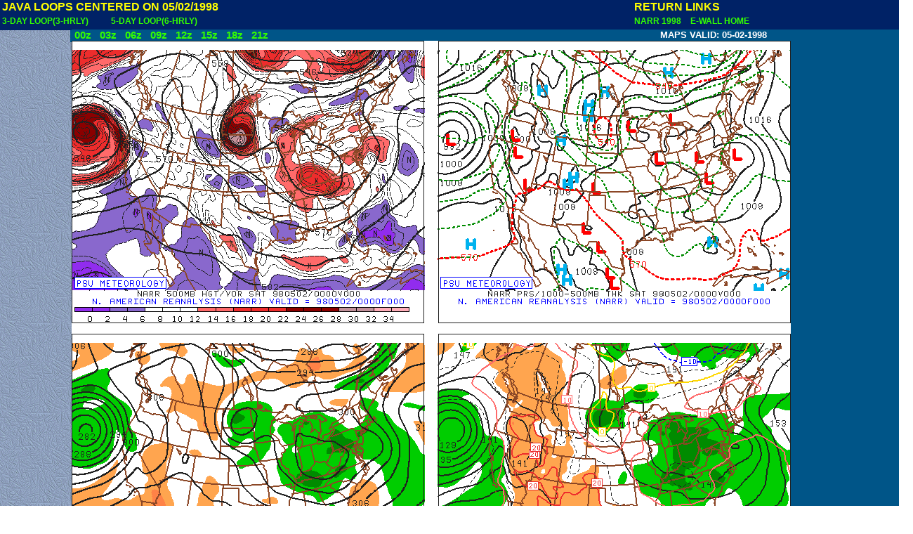

--- FILE ---
content_type: text/html; charset=UTF-8
request_url: http://www.meteo.psu.edu/ewall/NARR/1998/us0502.php
body_size: 1244
content:
<html>
<head><TITLE>NARR MAP SEQUENCE FOR 05/02/1998/</TITLE>
<link rel=stylesheet TYPE="text/css" href="../../narrhtmlmap.css">
</head>
<body>

<DIV class=head></DIV>
<DIV class=loopbar> </DIV>


<DIV class=aleft>
<table>
<tr>
<td class=tab colspan=5><NOBR>JAVA LOOPS CENTERED ON 05/02/1998</NOBR></TD> 
</tr>
<tr>
<td><a href="us0502j3.php">3-DAY LOOP(3-HRLY)</a>&nbsp;&nbsp;&nbsp;&nbsp;&nbsp;&nbsp;</td>
<td><a href="us0502j5.php">5-DAY LOOP(6-HRLY)</a>&nbsp;&nbsp;&nbsp;&nbsp;&nbsp;&nbsp;</td>
</tr>
</table>
</DIV>

<DIV class=amid>

</DIV>


<DIV class=aright>
  <table>
<tr> 
<td class=tab colspan=2><NOBR>RETURN LINKS</NOBR></TD class=tab>
</tr>
<tr>
<td><a href="../1998.html">NARR 1998&nbsp;</a></td>
<td><a href="../../ewall.html">&nbsp;&nbsp;E-WALL HOME</a></td>
</tr>
</table>
</DIV>

<DIV class=img>
<script language="Javascript1.1">
//--- Preload graphic images.
//<img src="img.png" name="myImage" width=100 height=100>
//  you can address it through document.myImage or document.images["myImage"]. 

// imgFile is an array object containing the URL names of the images
// imgScr  is an array of Image objects  
//    the src property of imgSrc, imgSrc[i].src, is assigned the URL's from imgFile[i]
first_hour=00;fhr_incr=3;map_id=""
imgFile = new Array()

imgSrc=new Array()
imgFile[0]=""+map_id+"050200.png"  
imgFile[1]=""+map_id+"050203.png"  
imgFile[2]=""+map_id+"050206.png"
imgFile[3]=""+map_id+"050209.png"
imgFile[4]=""+map_id+"050212.png"
imgFile[5]=""+map_id+"050215.png"
imgFile[6]=""+map_id+"050218.png"
imgFile[7]=""+map_id+"050221.png"
imgSrc[0]=new Image();imgSrc[0].src=imgFile[0]
imgSrc[1]=new Image();imgSrc[1].src=imgFile[1]
imgSrc[2]=new Image();imgSrc[2].src=imgFile[2]
imgSrc[3]=new Image();imgSrc[3].src=imgFile[3]
imgSrc[4]=new Image();imgSrc[4].src=imgFile[4]
imgSrc[5]=new Image();imgSrc[5].src=imgFile[5]
imgSrc[6]=new Image();imgSrc[6].src=imgFile[6]
imgSrc[7]=new Image();imgSrc[7].src=imgFile[7]
function checkTimer(){
	if (document.Timer.timerBox.checked){
		var newIndex = 0
		var gifName  = document.image1.src
		// identify the the 3 chars xxx.png
		var index0=gifName.charAt(gifName.length-7)
		var index1=gifName.charAt(gifName.length-6)
		var index2=gifName.charAt(gifName.length-5)
                var map_id_last=map_id.charAt(map_id.length-1)
		if (index0 != map_id_last) {
			var fhr = Number(index0 + index1 + index2)
		} else {
			var fhr = Number(index1 + index2)
                }
		var gifIndex=(fhr-first_hour)/fhr_incr
		if (gifIndex < imgSrc.length -1) {
			newIndex = gifIndex +1
		}
		document.image1.src=imgSrc[newIndex].src
		var timeoutID = setTimeout("checkTimer()",500)  
	}
        else {return}
}
</SCRIPT>
<EM>
<a href="#picture" onmouseover=document.image1.src=imgSrc[0].src >&nbsp;00z&nbsp;</a>
<a href="#picture" onmouseover=document.image1.src=imgSrc[1].src >&nbsp;03z&nbsp;</a>
<a href="#picture" onmouseover=document.image1.src=imgSrc[2].src >&nbsp;06z&nbsp;</a>
<a href="#picture" onmouseover=document.image1.src=imgSrc[3].src >&nbsp;09z&nbsp;</a>
<a href="#picture" onmouseover=document.image1.src=imgSrc[4].src >&nbsp;12z&nbsp;</a>
<a href="#picture" onmouseover=document.image1.src=imgSrc[5].src >&nbsp;15z&nbsp;</a>
<a href="#picture" onmouseover=document.image1.src=imgSrc[6].src >&nbsp;18z&nbsp;</a>
<a href="#picture" onmouseover=document.image1.src=imgSrc[7].src >&nbsp;21z&nbsp;</a><EM>
<img name="image1" src="050200.png" height=819 width=1024 >
</DIV>

<DIV class=formlayer>
<NOBR>MAPS VALID: 05-02-1998</NOBR>
</DIV>

</BODY>
</html>
